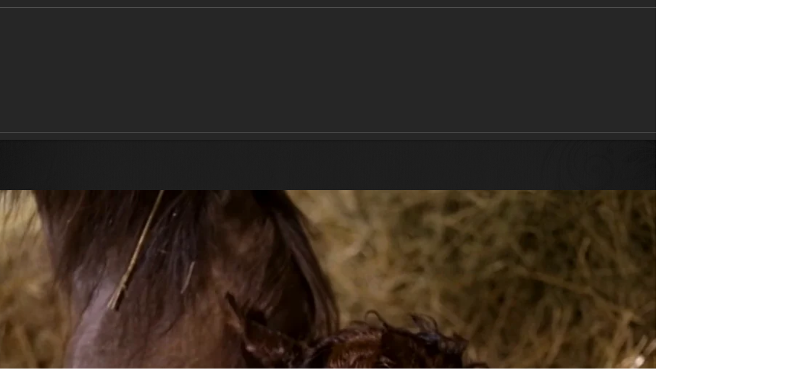

--- FILE ---
content_type: text/html; charset=UTF-8
request_url: https://player.vimeo.com/video/101942197?autoplay=false&muted=false&loop=false&byline=false&portrait=false&title=false
body_size: 6541
content:
<!DOCTYPE html>
<html lang="en">
<head>
  <meta charset="utf-8">
  <meta name="viewport" content="width=device-width,initial-scale=1,user-scalable=yes">
  
  <link rel="canonical" href="https://player.vimeo.com/video/101942197">
  <meta name="googlebot" content="noindex,indexifembedded">
  
  
  <title>A Filly Is Born on Vimeo</title>
  <style>
      body, html, .player, .fallback {
          overflow: hidden;
          width: 100%;
          height: 100%;
          margin: 0;
          padding: 0;
      }
      .fallback {
          
              background-color: transparent;
          
      }
      .player.loading { opacity: 0; }
      .fallback iframe {
          position: fixed;
          left: 0;
          top: 0;
          width: 100%;
          height: 100%;
      }
  </style>
  <link rel="modulepreload" href="https://f.vimeocdn.com/p/4.46.25/js/player.module.js" crossorigin="anonymous">
  <link rel="modulepreload" href="https://f.vimeocdn.com/p/4.46.25/js/vendor.module.js" crossorigin="anonymous">
  <link rel="preload" href="https://f.vimeocdn.com/p/4.46.25/css/player.css" as="style">
</head>

<body>


<div class="vp-placeholder">
    <style>
        .vp-placeholder,
        .vp-placeholder-thumb,
        .vp-placeholder-thumb::before,
        .vp-placeholder-thumb::after {
            position: absolute;
            top: 0;
            bottom: 0;
            left: 0;
            right: 0;
        }
        .vp-placeholder {
            visibility: hidden;
            width: 100%;
            max-height: 100%;
            height: calc(720 / 1280 * 100vw);
            max-width: calc(1280 / 720 * 100vh);
            margin: auto;
        }
        .vp-placeholder-carousel {
            display: none;
            background-color: #000;
            position: absolute;
            left: 0;
            right: 0;
            bottom: -60px;
            height: 60px;
        }
    </style>

    

    
        <style>
            .vp-placeholder-thumb {
                overflow: hidden;
                width: 100%;
                max-height: 100%;
                margin: auto;
            }
            .vp-placeholder-thumb::before,
            .vp-placeholder-thumb::after {
                content: "";
                display: block;
                filter: blur(7px);
                margin: 0;
                background: url(https://i.vimeocdn.com/video/483835118-c8ed5a14cc4ef686e2f312e4e53eb5503dc213aa5542658aabd844c84749b5d0-d?mw=80&q=85) 50% 50% / contain no-repeat;
            }
            .vp-placeholder-thumb::before {
                 
                margin: -30px;
            }
        </style>
    

    <div class="vp-placeholder-thumb"></div>
    <div class="vp-placeholder-carousel"></div>
    <script>function placeholderInit(t,h,d,s,n,o){var i=t.querySelector(".vp-placeholder"),v=t.querySelector(".vp-placeholder-thumb");if(h){var p=function(){try{return window.self!==window.top}catch(a){return!0}}(),w=200,y=415,r=60;if(!p&&window.innerWidth>=w&&window.innerWidth<y){i.style.bottom=r+"px",i.style.maxHeight="calc(100vh - "+r+"px)",i.style.maxWidth="calc("+n+" / "+o+" * (100vh - "+r+"px))";var f=t.querySelector(".vp-placeholder-carousel");f.style.display="block"}}if(d){var e=new Image;e.onload=function(){var a=n/o,c=e.width/e.height;if(c<=.95*a||c>=1.05*a){var l=i.getBoundingClientRect(),g=l.right-l.left,b=l.bottom-l.top,m=window.innerWidth/g*100,x=window.innerHeight/b*100;v.style.height="calc("+e.height+" / "+e.width+" * "+m+"vw)",v.style.maxWidth="calc("+e.width+" / "+e.height+" * "+x+"vh)"}i.style.visibility="visible"},e.src=s}else i.style.visibility="visible"}
</script>
    <script>placeholderInit(document,  false ,  true , "https://i.vimeocdn.com/video/483835118-c8ed5a14cc4ef686e2f312e4e53eb5503dc213aa5542658aabd844c84749b5d0-d?mw=80\u0026q=85",  1280 ,  720 );</script>
</div>

<div id="player" class="player"></div>
<script>window.playerConfig = {"cdn_url":"https://f.vimeocdn.com","vimeo_api_url":"api.vimeo.com","request":{"files":{"dash":{"cdns":{"akfire_interconnect_quic":{"avc_url":"https://vod-adaptive-ak.vimeocdn.com/exp=1769636917~acl=%2F33f7157a-fbf8-47cd-96a7-8192aed2bce5%2Fpsid%3D97b6815fb3aaf7d1df0ca5115659d033070c789a98bf1f42c6fef1f9968d9bab%2F%2A~hmac=9430cd6b42d0d351e18f23534dffbfa7d60ca0f3b7568ea52f151e0b1a30db29/33f7157a-fbf8-47cd-96a7-8192aed2bce5/psid=97b6815fb3aaf7d1df0ca5115659d033070c789a98bf1f42c6fef1f9968d9bab/v2/playlist/av/primary/playlist.json?omit=av1-hevc\u0026pathsig=8c953e4f~yOam_zA4BDT62Pq-Ivg5D4makR_ATyePDxhC3A1Fy7c\u0026r=dXM%3D\u0026rh=25lmoK","origin":"gcs","url":"https://vod-adaptive-ak.vimeocdn.com/exp=1769636917~acl=%2F33f7157a-fbf8-47cd-96a7-8192aed2bce5%2Fpsid%3D97b6815fb3aaf7d1df0ca5115659d033070c789a98bf1f42c6fef1f9968d9bab%2F%2A~hmac=9430cd6b42d0d351e18f23534dffbfa7d60ca0f3b7568ea52f151e0b1a30db29/33f7157a-fbf8-47cd-96a7-8192aed2bce5/psid=97b6815fb3aaf7d1df0ca5115659d033070c789a98bf1f42c6fef1f9968d9bab/v2/playlist/av/primary/playlist.json?pathsig=8c953e4f~yOam_zA4BDT62Pq-Ivg5D4makR_ATyePDxhC3A1Fy7c\u0026r=dXM%3D\u0026rh=25lmoK"},"fastly_skyfire":{"avc_url":"https://skyfire.vimeocdn.com/1769636917-0x2f2ae9384f2cd1bce40d1e5972566d2d5b885871/33f7157a-fbf8-47cd-96a7-8192aed2bce5/psid=97b6815fb3aaf7d1df0ca5115659d033070c789a98bf1f42c6fef1f9968d9bab/v2/playlist/av/primary/playlist.json?omit=av1-hevc\u0026pathsig=8c953e4f~yOam_zA4BDT62Pq-Ivg5D4makR_ATyePDxhC3A1Fy7c\u0026r=dXM%3D\u0026rh=25lmoK","origin":"gcs","url":"https://skyfire.vimeocdn.com/1769636917-0x2f2ae9384f2cd1bce40d1e5972566d2d5b885871/33f7157a-fbf8-47cd-96a7-8192aed2bce5/psid=97b6815fb3aaf7d1df0ca5115659d033070c789a98bf1f42c6fef1f9968d9bab/v2/playlist/av/primary/playlist.json?pathsig=8c953e4f~yOam_zA4BDT62Pq-Ivg5D4makR_ATyePDxhC3A1Fy7c\u0026r=dXM%3D\u0026rh=25lmoK"}},"default_cdn":"akfire_interconnect_quic","separate_av":true,"streams":[{"profile":"112","id":"88e73fa8-feb1-47df-b87a-ef2b25b7bf24","fps":25,"quality":"360p"},{"profile":"113","id":"f4752dd5-b725-4d7c-9f08-70dee87c4edc","fps":25,"quality":"720p"},{"profile":"116","id":"662236af-709f-4310-b1d2-d731cbf996a1","fps":25,"quality":"240p"}],"streams_avc":[{"profile":"113","id":"f4752dd5-b725-4d7c-9f08-70dee87c4edc","fps":25,"quality":"720p"},{"profile":"116","id":"662236af-709f-4310-b1d2-d731cbf996a1","fps":25,"quality":"240p"},{"profile":"112","id":"88e73fa8-feb1-47df-b87a-ef2b25b7bf24","fps":25,"quality":"360p"}]},"hls":{"cdns":{"akfire_interconnect_quic":{"avc_url":"https://vod-adaptive-ak.vimeocdn.com/exp=1769636917~acl=%2F33f7157a-fbf8-47cd-96a7-8192aed2bce5%2Fpsid%3D97b6815fb3aaf7d1df0ca5115659d033070c789a98bf1f42c6fef1f9968d9bab%2F%2A~hmac=9430cd6b42d0d351e18f23534dffbfa7d60ca0f3b7568ea52f151e0b1a30db29/33f7157a-fbf8-47cd-96a7-8192aed2bce5/psid=97b6815fb3aaf7d1df0ca5115659d033070c789a98bf1f42c6fef1f9968d9bab/v2/playlist/av/primary/playlist.m3u8?omit=av1-hevc-opus\u0026pathsig=8c953e4f~5nwhh1APHHnR0I-GWVfUVXlqHaJtMSJrArrEktJ2Bz8\u0026r=dXM%3D\u0026rh=25lmoK\u0026sf=fmp4","origin":"gcs","url":"https://vod-adaptive-ak.vimeocdn.com/exp=1769636917~acl=%2F33f7157a-fbf8-47cd-96a7-8192aed2bce5%2Fpsid%3D97b6815fb3aaf7d1df0ca5115659d033070c789a98bf1f42c6fef1f9968d9bab%2F%2A~hmac=9430cd6b42d0d351e18f23534dffbfa7d60ca0f3b7568ea52f151e0b1a30db29/33f7157a-fbf8-47cd-96a7-8192aed2bce5/psid=97b6815fb3aaf7d1df0ca5115659d033070c789a98bf1f42c6fef1f9968d9bab/v2/playlist/av/primary/playlist.m3u8?omit=opus\u0026pathsig=8c953e4f~5nwhh1APHHnR0I-GWVfUVXlqHaJtMSJrArrEktJ2Bz8\u0026r=dXM%3D\u0026rh=25lmoK\u0026sf=fmp4"},"fastly_skyfire":{"avc_url":"https://skyfire.vimeocdn.com/1769636917-0x2f2ae9384f2cd1bce40d1e5972566d2d5b885871/33f7157a-fbf8-47cd-96a7-8192aed2bce5/psid=97b6815fb3aaf7d1df0ca5115659d033070c789a98bf1f42c6fef1f9968d9bab/v2/playlist/av/primary/playlist.m3u8?omit=av1-hevc-opus\u0026pathsig=8c953e4f~5nwhh1APHHnR0I-GWVfUVXlqHaJtMSJrArrEktJ2Bz8\u0026r=dXM%3D\u0026rh=25lmoK\u0026sf=fmp4","origin":"gcs","url":"https://skyfire.vimeocdn.com/1769636917-0x2f2ae9384f2cd1bce40d1e5972566d2d5b885871/33f7157a-fbf8-47cd-96a7-8192aed2bce5/psid=97b6815fb3aaf7d1df0ca5115659d033070c789a98bf1f42c6fef1f9968d9bab/v2/playlist/av/primary/playlist.m3u8?omit=opus\u0026pathsig=8c953e4f~5nwhh1APHHnR0I-GWVfUVXlqHaJtMSJrArrEktJ2Bz8\u0026r=dXM%3D\u0026rh=25lmoK\u0026sf=fmp4"}},"default_cdn":"akfire_interconnect_quic","separate_av":true},"progressive":[{"profile":"113","width":1280,"height":720,"mime":"video/mp4","fps":25,"url":"https://vod-progressive-ak.vimeocdn.com/exp=1769636917~acl=%2Fvimeo-transcode-storage-prod-us-west1-h264-720p%2F01%2F388%2F4%2F101942197%2F274283365.mp4~hmac=0ebfec0c9bc2309022f94cc3abfe9c00319b0be36a10f0c80a731d534072a4a8/vimeo-transcode-storage-prod-us-west1-h264-720p/01/388/4/101942197/274283365.mp4","cdn":"akamai_interconnect","quality":"720p","id":"f4752dd5-b725-4d7c-9f08-70dee87c4edc","origin":"gcs"},{"profile":"116","width":480,"height":270,"mime":"video/mp4","fps":25,"url":"https://vod-progressive-ak.vimeocdn.com/exp=1769636917~acl=%2Fvimeo-prod-skyfire-std-us%2F01%2F388%2F4%2F101942197%2F274283369.mp4~hmac=826ca506d8ae785f323e07094b847297a22f97667034e4e913dc7e313cde2699/vimeo-prod-skyfire-std-us/01/388/4/101942197/274283369.mp4","cdn":"akamai_interconnect","quality":"240p","id":"662236af-709f-4310-b1d2-d731cbf996a1","origin":"gcs"},{"profile":"112","width":640,"height":360,"mime":"video/mp4","fps":25,"url":"https://vod-progressive-ak.vimeocdn.com/exp=1769636917~acl=%2Fvimeo-transcode-storage-prod-us-central1-h264-540p%2F01%2F388%2F4%2F101942197%2F274283367.mp4~hmac=bac20fee41696223dbe49922890830913764bc9257d9cb33f8468fd1725b5960/vimeo-transcode-storage-prod-us-central1-h264-540p/01/388/4/101942197/274283367.mp4","cdn":"akamai_interconnect","quality":"360p","id":"88e73fa8-feb1-47df-b87a-ef2b25b7bf24","origin":"gcs"}]},"file_codecs":{"av1":[],"avc":["f4752dd5-b725-4d7c-9f08-70dee87c4edc","662236af-709f-4310-b1d2-d731cbf996a1","88e73fa8-feb1-47df-b87a-ef2b25b7bf24"],"hevc":{"dvh1":[],"hdr":[],"sdr":[]}},"lang":"en","referrer":"https://www.pcfarabians.com/copy-of-foals","cookie_domain":".vimeo.com","signature":"923201f46228facfea8308dece217eba","timestamp":1769633317,"expires":3600,"thumb_preview":{"url":"https://videoapi-sprites.vimeocdn.com/video-sprites/image/c4c996f7-101f-4a35-be98-5decfe97e41f.0.jpeg?ClientID=sulu\u0026Expires=1769636917\u0026Signature=e91619c40fc77579c9a541480b4acd217576f658","height":2880,"width":4260,"frame_height":240,"frame_width":426,"columns":10,"frames":120},"currency":"USD","session":"c7e10d963b46fc2a22d97da13e0971e25eee93c61769633317","cookie":{"volume":1,"quality":null,"hd":0,"captions":null,"transcript":null,"captions_styles":{"color":null,"fontSize":null,"fontFamily":null,"fontOpacity":null,"bgOpacity":null,"windowColor":null,"windowOpacity":null,"bgColor":null,"edgeStyle":null},"audio_language":null,"audio_kind":null,"qoe_survey_vote":0},"build":{"backend":"31e9776","js":"4.46.25"},"urls":{"js":"https://f.vimeocdn.com/p/4.46.25/js/player.js","js_base":"https://f.vimeocdn.com/p/4.46.25/js","js_module":"https://f.vimeocdn.com/p/4.46.25/js/player.module.js","js_vendor_module":"https://f.vimeocdn.com/p/4.46.25/js/vendor.module.js","locales_js":{"de-DE":"https://f.vimeocdn.com/p/4.46.25/js/player.de-DE.js","en":"https://f.vimeocdn.com/p/4.46.25/js/player.js","es":"https://f.vimeocdn.com/p/4.46.25/js/player.es.js","fr-FR":"https://f.vimeocdn.com/p/4.46.25/js/player.fr-FR.js","ja-JP":"https://f.vimeocdn.com/p/4.46.25/js/player.ja-JP.js","ko-KR":"https://f.vimeocdn.com/p/4.46.25/js/player.ko-KR.js","pt-BR":"https://f.vimeocdn.com/p/4.46.25/js/player.pt-BR.js","zh-CN":"https://f.vimeocdn.com/p/4.46.25/js/player.zh-CN.js"},"ambisonics_js":"https://f.vimeocdn.com/p/external/ambisonics.min.js","barebone_js":"https://f.vimeocdn.com/p/4.46.25/js/barebone.js","chromeless_js":"https://f.vimeocdn.com/p/4.46.25/js/chromeless.js","three_js":"https://f.vimeocdn.com/p/external/three.rvimeo.min.js","vuid_js":"https://f.vimeocdn.com/js_opt/modules/utils/vuid.min.js","hive_sdk":"https://f.vimeocdn.com/p/external/hive-sdk.js","hive_interceptor":"https://f.vimeocdn.com/p/external/hive-interceptor.js","proxy":"https://player.vimeo.com/static/proxy.html","css":"https://f.vimeocdn.com/p/4.46.25/css/player.css","chromeless_css":"https://f.vimeocdn.com/p/4.46.25/css/chromeless.css","fresnel":"https://arclight.vimeo.com/add/player-stats","player_telemetry_url":"https://arclight.vimeo.com/player-events","telemetry_base":"https://lensflare.vimeo.com"},"flags":{"plays":1,"dnt":0,"autohide_controls":0,"preload_video":"metadata_on_hover","qoe_survey_forced":0,"ai_widget":0,"ecdn_delta_updates":0,"disable_mms":0,"check_clip_skipping_forward":0},"country":"US","client":{"ip":"18.118.9.5"},"ab_tests":{"cross_origin_texttracks":{"group":"variant","track":false,"data":null}},"atid":"640346487.1769633317","ai_widget_signature":"f7f6ae7e656b7def2667e4c83c39bacfc58a312f1ed06dfddbf62237fceab324_1769636917","config_refresh_url":"https://player.vimeo.com/video/101942197/config/request?atid=640346487.1769633317\u0026expires=3600\u0026referrer=https%3A%2F%2Fwww.pcfarabians.com%2Fcopy-of-foals\u0026session=c7e10d963b46fc2a22d97da13e0971e25eee93c61769633317\u0026signature=923201f46228facfea8308dece217eba\u0026time=1769633317\u0026v=1"},"player_url":"player.vimeo.com","video":{"id":101942197,"title":"A Filly Is Born","width":1280,"height":720,"duration":133,"url":"https://vimeo.com/101942197","share_url":"https://vimeo.com/101942197","embed_code":"\u003ciframe title=\"vimeo-player\" src=\"https://player.vimeo.com/video/101942197?h=fed76d5f4d\" width=\"640\" height=\"360\" frameborder=\"0\" referrerpolicy=\"strict-origin-when-cross-origin\" allow=\"autoplay; fullscreen; picture-in-picture; clipboard-write; encrypted-media; web-share\"   allowfullscreen\u003e\u003c/iframe\u003e","default_to_hd":0,"privacy":"anybody","embed_permission":"public","thumbnail_url":"https://i.vimeocdn.com/video/483835118-c8ed5a14cc4ef686e2f312e4e53eb5503dc213aa5542658aabd844c84749b5d0-d","owner":{"id":7633631,"name":"PCF Arabians","img":"https://i.vimeocdn.com/portrait/34691801_60x60?sig=6430a536162948c23f9c9d592d1d4d4e62c7b332281eff4de95514cfced25732\u0026v=1\u0026region=us","img_2x":"https://i.vimeocdn.com/portrait/34691801_60x60?sig=6430a536162948c23f9c9d592d1d4d4e62c7b332281eff4de95514cfced25732\u0026v=1\u0026region=us","url":"https://vimeo.com/pcfarabians","account_type":"pro"},"spatial":0,"live_event":null,"version":{"current":null,"available":[{"id":730118508,"file_id":274277938,"is_current":true}]},"unlisted_hash":null,"rating":{"id":3},"fps":25,"channel_layout":"stereo","ai":0,"locale":""},"user":{"id":0,"team_id":0,"team_origin_user_id":0,"account_type":"none","liked":0,"watch_later":0,"owner":0,"mod":0,"logged_in":0,"private_mode_enabled":0,"vimeo_api_client_token":"eyJhbGciOiJIUzI1NiIsInR5cCI6IkpXVCJ9.eyJzZXNzaW9uX2lkIjoiYzdlMTBkOTYzYjQ2ZmMyYTIyZDk3ZGExM2UwOTcxZTI1ZWVlOTNjNjE3Njk2MzMzMTciLCJleHAiOjE3Njk2MzY5MTcsImFwcF9pZCI6MTE4MzU5LCJzY29wZXMiOiJwdWJsaWMgc3RhdHMifQ.v3kpkZtlfmi5LPv7p3NsYHyYbi2UJWGjby7DCRm7hcQ"},"view":1,"vimeo_url":"vimeo.com","embed":{"audio_track":"","autoplay":0,"autopause":1,"dnt":0,"editor":0,"keyboard":1,"log_plays":1,"loop":0,"muted":0,"on_site":0,"texttrack":"","transparent":1,"outro":"nothing","playsinline":1,"quality":null,"player_id":"","api":null,"app_id":"","color":"00adef","color_one":"000000","color_two":"00adef","color_three":"ffffff","color_four":"000000","context":"embed.main","settings":{"auto_pip":1,"badge":0,"byline":0,"collections":0,"color":0,"force_color_one":0,"force_color_two":0,"force_color_three":0,"force_color_four":0,"embed":0,"fullscreen":0,"like":0,"logo":0,"playbar":1,"portrait":0,"pip":1,"share":0,"spatial_compass":0,"spatial_label":0,"speed":0,"title":0,"volume":1,"watch_later":0,"watch_full_video":1,"controls":1,"airplay":1,"audio_tracks":1,"chapters":1,"chromecast":1,"cc":1,"transcript":1,"quality":1,"play_button_position":0,"ask_ai":0,"skipping_forward":1,"debug_payload_collection_policy":"default"},"create_interactive":{"has_create_interactive":false,"viddata_url":""},"min_quality":null,"max_quality":null,"initial_quality":null,"prefer_mms":1}}</script>
<script>const fullscreenSupported="exitFullscreen"in document||"webkitExitFullscreen"in document||"webkitCancelFullScreen"in document||"mozCancelFullScreen"in document||"msExitFullscreen"in document||"webkitEnterFullScreen"in document.createElement("video");var isIE=checkIE(window.navigator.userAgent),incompatibleBrowser=!fullscreenSupported||isIE;window.noModuleLoading=!1,window.dynamicImportSupported=!1,window.cssLayersSupported=typeof CSSLayerBlockRule<"u",window.isInIFrame=function(){try{return window.self!==window.top}catch(e){return!0}}(),!window.isInIFrame&&/twitter/i.test(navigator.userAgent)&&window.playerConfig.video.url&&(window.location=window.playerConfig.video.url),window.playerConfig.request.lang&&document.documentElement.setAttribute("lang",window.playerConfig.request.lang),window.loadScript=function(e){var n=document.getElementsByTagName("script")[0];n&&n.parentNode?n.parentNode.insertBefore(e,n):document.head.appendChild(e)},window.loadVUID=function(){if(!window.playerConfig.request.flags.dnt&&!window.playerConfig.embed.dnt){window._vuid=[["pid",window.playerConfig.request.session]];var e=document.createElement("script");e.async=!0,e.src=window.playerConfig.request.urls.vuid_js,window.loadScript(e)}},window.loadCSS=function(e,n){var i={cssDone:!1,startTime:new Date().getTime(),link:e.createElement("link")};return i.link.rel="stylesheet",i.link.href=n,e.getElementsByTagName("head")[0].appendChild(i.link),i.link.onload=function(){i.cssDone=!0},i},window.loadLegacyJS=function(e,n){if(incompatibleBrowser){var i=e.querySelector(".vp-placeholder");i&&i.parentNode&&i.parentNode.removeChild(i);let a=`/video/${window.playerConfig.video.id}/fallback`;window.playerConfig.request.referrer&&(a+=`?referrer=${window.playerConfig.request.referrer}`),n.innerHTML=`<div class="fallback"><iframe title="unsupported message" src="${a}" frameborder="0"></iframe></div>`}else{n.className="player loading";var t=window.loadCSS(e,window.playerConfig.request.urls.css),r=e.createElement("script"),o=!1;r.src=window.playerConfig.request.urls.js,window.loadScript(r),r["onreadystatechange"in r?"onreadystatechange":"onload"]=function(){!o&&(!this.readyState||this.readyState==="loaded"||this.readyState==="complete")&&(o=!0,playerObject=new VimeoPlayer(n,window.playerConfig,t.cssDone||{link:t.link,startTime:t.startTime}))},window.loadVUID()}};function checkIE(e){e=e&&e.toLowerCase?e.toLowerCase():"";function n(r){return r=r.toLowerCase(),new RegExp(r).test(e);return browserRegEx}var i=n("msie")?parseFloat(e.replace(/^.*msie (\d+).*$/,"$1")):!1,t=n("trident")?parseFloat(e.replace(/^.*trident\/(\d+)\.(\d+).*$/,"$1.$2"))+4:!1;return i||t}
</script>
<script nomodule>
  window.noModuleLoading = true;
  var playerEl = document.getElementById('player');
  window.loadLegacyJS(document, playerEl);
</script>
<script type="module">try{import("").catch(()=>{})}catch(t){}window.dynamicImportSupported=!0;
</script>
<script type="module">if(!window.dynamicImportSupported||!window.cssLayersSupported){if(!window.noModuleLoading){window.noModuleLoading=!0;var playerEl=document.getElementById("player");window.loadLegacyJS(document,playerEl)}var moduleScriptLoader=document.getElementById("js-module-block");moduleScriptLoader&&moduleScriptLoader.parentElement.removeChild(moduleScriptLoader)}
</script>
<script type="module" id="js-module-block">if(!window.noModuleLoading&&window.dynamicImportSupported&&window.cssLayersSupported){const n=document.getElementById("player"),e=window.loadCSS(document,window.playerConfig.request.urls.css);import(window.playerConfig.request.urls.js_module).then(function(o){new o.VimeoPlayer(n,window.playerConfig,e.cssDone||{link:e.link,startTime:e.startTime}),window.loadVUID()}).catch(function(o){throw/TypeError:[A-z ]+import[A-z ]+module/gi.test(o)&&window.loadLegacyJS(document,n),o})}
</script>

<script type="application/ld+json">{"embedUrl":"https://player.vimeo.com/video/101942197?h=fed76d5f4d","thumbnailUrl":"https://i.vimeocdn.com/video/483835118-c8ed5a14cc4ef686e2f312e4e53eb5503dc213aa5542658aabd844c84749b5d0-d?f=webp","name":"A Filly Is Born","description":"This is \"A Filly Is Born\" by \"PCF Arabians\" on Vimeo, the home for high quality videos and the people who love them.","duration":"PT133S","uploadDate":"2014-07-28T13:03:06-04:00","@context":"https://schema.org/","@type":"VideoObject"}</script>

</body>
</html>
